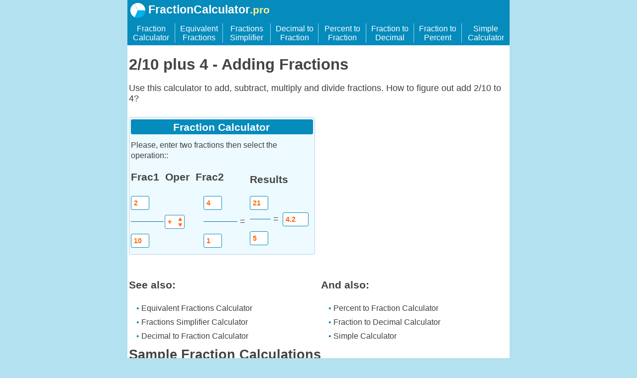

--- FILE ---
content_type: text/html; charset=UTF-8
request_url: https://fractioncalculator.pro/__2%7C10_%2B__4%7C1_
body_size: 9516
content:
<!DOCTYPE html>
<html lang="en-US">
<head>
<meta charset="utf-8">
<meta http-equiv="X-UA-Compatible" content="IE=edge">
<meta name="viewport" content="width=device-width, initial-scale=1">
<meta name="robots" content="all"/>
<meta name="googlebot" content="INDEX, FOLLOW"/>
<meta name="og:type" content="website"/>
<meta property="og:site_name" content="Fraction Calculator Online"/>
<meta name="og:image" content="/images/apple-touch-icon-144x144.png"/>
<link rel="shortcut icon" href="/images/favicon32x32.png"/>
<link rel="apple-touch-icon" href="/images/apple-touch-icon-57x57.png">
<meta name="msvalidate.01" content="01051258CA24DCC33D70351ADC6D66AA" />
<meta name="google-site-verification" content="cJDoPESwfmqWA6eGIw18sMbqa1w_IPWKJHzg2Qe2KGY" />
<meta name="alexaVerifyID" content="AunpOgshwuoprCyKd8OWICRcZCelsius" />
<script> 
// currency.js - v2.0.4 | http://scurker.github.io/currency.js | Copyright (c) 2021 Jason Wilson | Released under MIT license
(function(e,g){"object"===typeof exports&&"undefined"!==typeof module?module.exports=g():"function"===typeof define&&define.amd?define(g):(e=e||self,e.currency=g())})(this,function(){function e(b,a){if(!(this instanceof e))return new e(b,a);a=Object.assign({},m,a);var d=Math.pow(10,a.precision);this.intValue=b=g(b,a);this.value=b/d;a.increment=a.increment||1/d;a.groups=a.useVedic?n:p;this.s=a;this.p=d}function g(b,a){var d=2<arguments.length&&void 0!==arguments[2]?arguments[2]:!0;var c=a.decimal;
var h=a.errorOnInvalid,k=a.fromCents,l=Math.pow(10,a.precision),f=b instanceof e;if(f&&k)return b.intValue;if("number"===typeof b||f)c=f?b.value:b;else if("string"===typeof b)h=new RegExp("[^-\\d"+c+"]","g"),c=new RegExp("\\"+c,"g"),c=(c=b.replace(/\((.*)\)/,"-$1").replace(h,"").replace(c,"."))||0;else{if(h)throw Error("Invalid Input");c=0}k||(c=(c*l).toFixed(4));return d?Math.round(c):c}var m={symbol:"$",separator:",",decimal:".",errorOnInvalid:!1,precision:2,pattern:"!#",negativePattern:"-!#",format:function(b,
a){var d=a.pattern,c=a.negativePattern,h=a.symbol,k=a.separator,l=a.decimal;a=a.groups;var f=(""+b).replace(/^-/,"").split("."),q=f[0];f=f[1];return(0<=b.value?d:c).replace("!",h).replace("#",q.replace(a,"$1"+k)+(f?l+f:""))},fromCents:!1},p=/(\d)(?=(\d{3})+\b)/g,n=/(\d)(?=(\d\d)+\d\b)/g;e.prototype={add:function(b){var a=this.s,d=this.p;return e((this.intValue+g(b,a))/(a.fromCents?1:d),a)},subtract:function(b){var a=this.s,d=this.p;return e((this.intValue-g(b,a))/(a.fromCents?1:d),a)},multiply:function(b){var a=
this.s;return e(this.intValue*b/(a.fromCents?1:Math.pow(10,a.precision)),a)},divide:function(b){var a=this.s;return e(this.intValue/g(b,a,!1),a)},distribute:function(b){var a=this.intValue,d=this.p,c=this.s,h=[],k=Math[0<=a?"floor":"ceil"](a/b),l=Math.abs(a-k*b);for(d=c.fromCents?1:d;0!==b;b--){var f=e(k/d,c);0<l--&&(f=f[0<=a?"add":"subtract"](1/d));h.push(f)}return h},dollars:function(){return~~this.value},cents:function(){return~~(this.intValue%this.p)},format:function(b){var a=this.s;return"function"===
typeof b?b(this,a):a.format(this,Object.assign({},a,b))},toString:function(){var b=this.s,a=b.increment;return(Math.round(this.intValue/this.p/a)*a).toFixed(b.precision)},toJSON:function(){return this.value}};return e});

function addC(n1, n2){
// Funções baseadas no currency.js - v2.0.3 
// http://scurker.github.io/currency.js 
	// corrige erros do tipo
	// 7.84 + 4.28 === 12.120000000000001
	// 11.92 + 207.85 === 219.76999999999998
	return currency(n1,{precision:12}).add(n2,{precision:12}) * 1;// '* 1' -> remove zeros à direita
}
function subtractC(n1, n2){
	// corrige erros do tipo
	// 8.13 - 5.75 === 2.380000000000001
	// 8.93 - 4.4 === 4.529999999999999
	return currency(n1,{precision:12}).subtract(n2,{precision:12}) * 1;// '* 1' -> remove zeros à direita
}
function multiplyC(n1, n2){
	// corrige erros do tipo
	// 21.39 * 1.27 === 27.165300000000002
	// 80.04 * 8.66 === 693.1464000000001
	return currency(n1,{precision:12}).multiply(n2,{precision:12}) * 1;// '* 1' -> remove zeros à direita
}
function divideC(n1, n2){
	// corrige erros do tipo
	// 69.96 / 3 == 23.319999999999997 (should be 23.32)
	// 28.62 / 3 == 9.540000000000001 (should be 9.54)
	return currency(n1,{precision:12}).divide(n2,{precision:12}) * 1;// '* 1' -> remove zeros à direita
}
function rounC(n, p){
	if(p < 0){p = 12;}
	// p -> número de decimais
	return currency(n, { precision: p }) * 1; // '* 1' -> remove zeros à direita
}
// n = -1.456774; p = 3;
// console.log("rounC(" + n + ", " + p + ") -> " + rounC(n, p));
</script> 

<script>
function isDecimal(x){
	if(x.toString().indexOf(".") > -1){
		return true;
	} else {
		return false;
	}
}
</script>
<link rel="stylesheet" href="/css/normalize.min.css">
<!--link rel="stylesheet" href="/css/main.css"-->

<!-- Global site tag (gtag.js) - Google Analytics -->
<script async src="https://www.googletagmanager.com/gtag/js?id=UA-39806401-17"></script>
<script>
  window.dataLayer = window.dataLayer || [];
  function gtag(){dataLayer.push(arguments);}
  gtag('js', new Date());
  gtag('config', 'UA-39806401-17');
</script>
<script async data-ad-client="ca-pub-8171212971623862" src="https://pagead2.googlesyndication.com/pagead/js/adsbygoogle.js"></script>

<style>
/*! HTML5 Boilerplate v5.0 | MIT License | http://h5bp.com/ */
html{color:#222;font-size:.9em}
::-moz-selection{background:#b3e1ef;text-shadow:none}
::selection{background:#b3e1ef;text-shadow:none}
hr{display:block;height:1px;border:0;border-top:1px solid #0670A1;margin:1em 0;padding:0}
audio,canvas,iframe,img,svg,video{vertical-align:middle}
fieldset{border:0;margin:0;padding:0}
textarea{resize:vertical;width:95.5%}
.browserupgrade{margin:.2em 0;background:#ccc;color:#000;padding:.2em 0}
  
body{margin:0;color:#333;background-color:#b3e1ef;font-family:Roboto, Arial, Helvetica, sans-serif;font-size:18px;color:#3e3e3e}

.logo{width:32px;height:32px;margin:0 5px}
.wrapper{background:#fff;margin:0 auto}
.texto{font-weight:400;border:0 none;background:none repeat scroll 0 0 transparent;color:#008CCC;width:9.2em;word-wrap:break-word;height:40px;margin:0;padding:0}
h1,h2,h3,h4{color:#444}
h1{font-size: 1.7em}
h4{margin:5px 0 0}
header{background:#058BBC!important}

.footer-container{padding:5px;font-size:14px}
.footer-container,.main aside{background:#058BBC;color:#fff}
.header-container h2{font-size:1.3em}
.header-container a{color:#fff}
.main aside{height:100px}
.footer-container a{color:#fff}
.small,small{font-size:.9em}
.tld{color:#fbf091}
.alert{color:red}
.destacado{color:#f60}
.bold{font-weight:700}
.verbose,#verbose{background:#fcfeff;color:#222c33;border-left:5px solid #5bc0de;font-size:16px;min-height:36px;margin:0 0 10px;padding:.3em;overflow:auto;word-wrap:break-word;word-break:break-word}
.formula{color:#F60;background-color:#ddf7ff;border-radius:3px;box-shadow:1.5px 1.5px 1px #E9F3FF;border:1px solid #BAD2DB;padding:.6em;font-weight:700;margin:5px 0;width:fit-content;max-height:5em}
.inputfixed{width:25px}
@media only screen and (max-width:768px) {
	.wrapper{width:100%!important;margin:0}
	.formula{font-size:80%;min-width:90%}
}
h2{font-size:1.5em}
.HrHeader{font-weight:400;margin-bottom:10px;-webkit-appearance:none;-moz-appearance:none;border-bottom:1px dotted #008CCC;text-align:left;padding:.1em}
td,th{padding:0 .2em}
table.lin1{border-spacing:0;max-width:768px}
table.lin1 th{font-weight:700;padding:.2em}
table.lin1 tr:nth-child(even){color:#008CCC;background:#FFF}
table.lin1 tr:nth-child(odd){color:#f60;background:#e9f3ff}
ul{padding-left:15px;margin:0}
li{list-style:none;padding:0;padding:5px 0;font-size:16px}
li:before{content:"• ";color:#058bbc}
.bullet{list-style:none;padding:0;padding:5px 0;font-size:16px}
.bullet:before{content:"• ";color:#058bbc}
.section{clear:both;padding:0 3px;margin:0}
.col{display:block;float:left;margin:1% 0 1% 1.6%}
.col:first-child{margin-left:0}
.group:before,.group:after{display:table}
.group:after{clear:both}
.group{zoom:1}
.span_2_of_2{width:100%}
.span_3_of_3{width:100%}
.span_4_of_4{width:100%}
.span_5_of_5{width:100%}
.span_1_of_2{width:49.1%}
.span_1_of_3{width:32%}
.span_1_of_4{width:23.4%}
.span_1_of_5{width:18.4%}
.nav{width:100%}
@media only screen and (max-width:480px) {
.col{margin:1% 0}
.title{font-size:1.4em}
.span_1_of_2,.span_1_of_3{width:100%}
.span_1_of_4,.span_1_of_5{width:50%}
.formula{font-size:1em}
#q,#converted{font-size:.8em}
}

.grid_1,.grid_2,.grid_3,.grid_4,.grid_5,.grid_6,.grid_7,.grid_8,.grid_9,.grid_10,.grid_11,.grid_12{margin-bottom:40px;position:inherit}
a{text-decoration:none}
select{color:#f60;font-weight:700;background:#fff;background-image:url(/images/arrow64.png);background-position:100% center;background-size:15px 25px;background-repeat:no-repeat;border:1px solid #3E81B4;line-height:22.5px;height:26px;border-radius:0;padding:0 20px 0 5px !important;-webkit-appearance:none!important;-moz-appearance:none;text-indent:.01px;font-size:14px;border-radius:3px}
input{padding:3px 5px!important;margin:5px 0;font-weight:700;border:1px solid #058BBC;background-color:#fff;color:#f60;-webkit-border-radius:0;border-radius:3px;font-size:.8em;line-height:22.5px;height:20px}
.inputfixed3{width:3em}
@media only screen and (min-width:768px) {
.main aside{-webkit-box-shadow:0 5px 10px #D3D3D3;-moz-box-shadow:0 5px 10px #aaa;box-shadow:0 3px 5px #aaa}
.title{font-size:1.2em;margin:5px 0}
}
.main article{float:left;width:57%}
.main aside{float:right;width:28%}
@media only screen and (min-width:1140px) {
.wrapper{width:768px;margin:auto!important}
.header-container{margin:0 auto 0 auto;width:768px}
.footer-container{margin:0 auto 120px auto;width:758px}
}
.nav{position:fixed;right:0;top:0;bottom:0;-webkit-transition:visibility 0.7s;transition:visibility 0.7s;visibility:hidden;width:20em;z-index:2}

@media only screen and (max-width:480px) {
.nav{width:95%}
}
.nav-button{height:50px;position:fixed;top:10px;right:0;overflow:hidden;text-indent:100%;-webkit-transition:background-color 150ms,-webkit-transform .5s;transition:background-color 150ms,-webkit-transform .5s;transition:transform 0.5s,background-color 150ms;transition:transform 0.5s,background-color 150ms,-webkit-transform .5s;white-space:nowrap;width:50px;z-index:3;background-color:#058BBC}
:root{-ms-overflow-style:-ms-autohiding-scrollbar;overflow-y:scroll;-webkit-text-size-adjust:100%;-ms-text-size-adjust:100%;text-size-adjust:100%}
*,::after,::before{box-sizing:inherit;color:inherit;text-decoration:inherit}
.nav-button .nav-icon{background-color:#EEE;bottom:auto;height:3px;left:50%;position:absolute;right:auto;top:50%;-webkit-transform:translateX(-50%) translateY(-50%);transform:translateX(-50%) translateY(-50%);-webkit-transition:.5s;transition:.5s;width:22px}
.nav ul{padding-left:0;margin-bottom:16px}
.nav-button:focus{outline:0}
.nav-button:focus .nav-icon,.nav-button:hover .nav-icon{background-color:#FFF}
.nav--open .nav-button:focus .nav-icon,.nav--open .nav-button:hover .nav-icon{background-color:transparent}
.nav-button .nav-icon::before,.nav-button .nav-icon::after{-webkit-backface-visibility:hidden;backface-visibility:hidden;background-color:inherit;content:'';height:100%;right:0;position:absolute;top:0;-webkit-transform:translateZ(0);transform:translateZ(0);-webkit-transition:width 0.5s,top 0.3s,-webkit-transform .5s;transition:width 0.5s,top 0.3s,-webkit-transform .5s;transition:transform 0.5s,width 0.5s,top .3s;transition:transform 0.5s,width 0.5s,top 0.3s,-webkit-transform .5s;width:100%}
.nav-button .nav-icon::before{-webkit-transform:translateY(-6px);transform:translateY(-6px)}
.nav-button .nav-icon::after{-webkit-transform:translateY(6px);transform:translateY(6px)}
.nav{height:90px;display:inline-block;margin-bottom:60px;width:100%;text-align:center}
.nav a{color:#058bbc;letter-spacing:.75px}
.nav a.active,.nav a:hover,.nav a:focus{color:#fff}
.nav a.active{font-weight:700}
.nav li{list-style:none;min-height:3em}
.nav ul:last-of-type{margin-bottom:20px}
.nav h2{color:#058BBC;margin-bottom:20px;margin-top:0;font-size:1.4em}
.nav .nav-wrapper{background-color:#b3e1ef;height:80%;border:1px solid #94a9ac;overflow-y:auto;padding:20px 1em;-webkit-transform:translate(100%,0);transform:translate(100%,0);-webkit-transition:-webkit-transform .7s;transition:-webkit-transform .7s;transition:transform .7s;transition:transform 0.7s,-webkit-transform .7s}
.nav--open .nav .nav-wrapper{-webkit-transform:translateX(0);transform:translateX(0);-webkit-transition:-webkit-transform .5s;transition:-webkit-transform .5s;transition:transform .5s;transition:transform 0.5s,-webkit-transform .5s}
.nav--open .nav{-webkit-transition:visibility 0.7s;transition:visibility 0.7s;visibility:visible}
.nav--open .nav-icon{background-color:transparent}
.nav--open .nav-icon::after,.nav--open .nav-icon::before{-webkit-transition:-webkit-transform .5s;transition:-webkit-transform .5s;transition:transform .5s;transition:transform 0.5s,-webkit-transform .5s;background-color:#FFF}
.nav--open .nav-icon::before{-webkit-transform:rotate(45deg);transform:rotate(45deg)}
.nav--open .nav-icon::after{-webkit-transform:rotate(-45deg);transform:rotate(-45deg)}
.nav h3{margin-bottom:10px;color:#058BBC}
.calculator{background-color:#EDFAFF;background:-moz-linear-gradient(center top,#D9F7FF 0px,#E6F8FF 100%) repeat scroll 0 0 #D2E6FF;border:1px solid #BAD2DB;padding:0 3px 8px;border-radius:4px}
.calcHeader{padding:.2em .1em .1em 0;text-align:center;background:#058BBC;margin:.2em 0 .5em;-webkit-appearance:none;-moz-appearance:none;font-weight:700;border-radius:3px;color: white}
.calculator table{width:100%}
.calculator table td,th{padding:0}
.btn{color:#FCFEFF;font-size:16px;line-height:1;border:none;background:#058BBC;padding:5px 10px!important;border-radius:8px;cursor:pointer;font-weight:lighter}
.btn:hover{background:-webkit-gradient(linear,left top,left bottom,color-stop(0.05,#0061a7),color-stop(1,#007dc1));background:-moz-linear-gradient(top,#0061a7 5%,#007dc1 100%);background:-webkit-linear-gradient(top,#0061a7 5%,#007dc1 100%);background:-o-linear-gradient(top,#0061a7 5%,#007dc1 100%);background:-ms-linear-gradient(top,#0061a7 5%,#007dc1 100%);background:linear-gradient(to bottom,#0061a7 5%,#007dc1 100%);filter:progid:DXImageTransform.Microsoft.gradient(startColorstr='#0061a7',endColorstr='#007dc1',GradientType=0);background-color:#0061a7}
.btn:active{position:relative;top:1px}
@media only screen and (max-width:414px) {
h1{font-size:1.3em}
}
.tooltip{position:relative;display:inline-block;float:right}
.tooltip .tooltiptext{visibility:hidden;width:240px;background-color:#b3e1ef;color:#333;text-align:left;padding:5px;border-radius:6px;position:absolute;z-index:1;border:1px dotted #058bbc;font-size:10pt;font-weight:400;left:-18.7em;top:2.2em;line-height:1.2em}
.tooltip:hover .tooltiptext{visibility:visible}
.hlp{height:2em;padding:0 .3em;border-radius:2px;-moz-border-radius:4px;-webkit-border-radius:4px;margin-right:2px;text-align:center;color:#FFF;background-color:#3E81B4;-moz-box-shadow:0 1px 0 0 #f0f7fa;-webkit-box-shadow:0 1px 0 0 #f0f7fa;box-shadow:0 1px 0 0 #f0f7fa;background:-webkit-gradient(linear,left top,left bottom,color-stop(0.05,#33bdef),color-stop(1,#1068AB));background:-moz-linear-gradient(top,#33bdef 5%,#075b9b 100%)}
.hidden{display:none!important;visibility:hidden}
.clearfix:before,.clearfix:after{content:" ";display:table}
.clearfix:after{clear:both}
.clearfix{*zoom:1}

/* Ad units */
#left-bar{margin:170px 0 0 -335px;min-width:336px;overflow:hidden;padding:0;vertical-align:top;position:absolute;min-height:640px!important;text-align:center}

ins{text-align:center!important}
#ad-1,#ad-2,#ad-3{text-align:center!important;margin:10px 0;min-width:250px;}
#ad-1,#ad3{margin:10px 0 10px 0}
#ad-2{margin:0 auto 10px auto}
#ad-calc{margin:10px 0 10px 0;background:#e5f7d2}
@media only screen and (max-width:1440px){
	#left-bar{margin:95px 0 0 -325px}
	#wrapper{max-width:768px;margin:0 auto 120px 315px}
}
@media only screen and (max-width:1024px) {
	#left-bar{display:none}
	#wrapper{margin:0 auto 120px auto;max-width:unset;}
}
@media only screen and (max-width:600px) {/* big phones */
	#ad-2{margin-top:25px}
	#ad-2,#ad-3{min-height:350.6px}
}
@media only screen and (max-width:360px) {/* small phones */
	#ad-1,#ad-2,#ad-3{min-height:305.6px}
.title{font-size:1.3em}
/* .span_1_of_2,.span_1_of_3,.span_1_of_4,.span_1_of_5{width:unset} */
}
@media only screen and (max-width:320px) {/* small phones */
	#ad-1,#ad-2,#ad-3{min-height:271.6px}
}
</style>

<style>
#nav{z-index:2;position:relative;background-color:#058bbc}
#nav ul{display:none;width:100%;list-style:none;margin:0;padding:0}
#nav ul li a{display:block;padding:0 0.1em 0 0.1em;background:#058BBC;color:#fff;text-decoration:none;border-right:1px solid #99D9EA}
#nav ul li a:hover{background:#084b64}
#nav ul li::before{content:" ";color:#058bbc}
#nav ul li:last-of-type a{border-right:0}
#nav ul li ul li a{padding-left:1.5em}
#nav ul li ul li ul li a{padding-left:3.125em}
#nav input.trigger{position:absolute;top:-9999px;left:-9999px}
#nav input.trigger:checked ~ ul,#nav input.trigger:checked ~ ul li ul{display:block!important}
@media (min-width: 48em) {
#nav{background-color:transparent}
#nav ul li a{display:block;padding:.1em}
#nav input.trigger:checked ~ ul,#nav input.trigger:checked ~ ul li ul{display:-webkit-box;display:-webkit-box-orient:horizontal;-moz-box-orient:horizontal;box-orient:horizontal;display:flex;flex-direction:row}
}
#nav label{position:relative;display:block;min-height:2em;padding:.45em;font-size:1.1em;margin:0;cursor:pointer;background:#058BBC;line-height:2em;color:#fff}
#nav label:after{position:absolute;right:1em;top:.2em;content:"\2261";font-size:1.8em;color:#fff}
@media (min-width: 48em) {
#nav ul{display:-ms-flexbox;flex-direction:-ms-row;display:-webkit-box;display:-webkit-box-orient:horizontal;-moz-box-orient:horizontal;box-orient:horizontal;display:flex;flex-direction:row}
#nav ul li{position:relative;text-align:center;-ms-flex:1;-webkit-box-flex:1;-moz-box-flex:1;box-flex:1;flex:1}
#nav ul li ul{display:none!important;position:absolute;top:3.0625em;left:0;display:block;width:12.5em;z-index:200}
#nav ul li ul li{text-align:left}
#nav ul li ul li ul{z-index:300;top:0;left:12.4em}
#nav ul li ul li ul li a{padding-left:30px!important}
#nav ul li:hover > ul{display:block!important}
#nav label{display:none}
}
</style>
<meta name="description" content=" 2/10 to 4"/>


<meta name="title" content="2/10 plus 4"/>

<title>2/10 plus 4</title>

</head>
<body>

<div class="header-container">
	<header class="wrapper clearfix">
	<h2 class="title"><a href="/"><img src="/images/favicon64x64.png" alt="logo" class="logo">FractionCalculator<small class="tld">.pro</small></a></h2>
	<nav id="nav">
<input class="trigger" type="checkbox" id="mainNavButton">
<label for="mainNavButton" onclick>MENU</label>
<ul>
	<li><a href="/">Fraction Calculator</a></li>
	<li><a href="/equivalent-fractions/">Equivalent Fractions</a></li>
	<li><a href="/fractions-simplifier/">Fractions Simplifier</a></li>
	<li><a href="/decimal-to-fraction/">Decimal to Fraction</a></li>
	<li><a href="/percent-as-a-fraction/">Percent to Fraction</a></li>
	<li><a href="/fraction-to-decimal/">Fraction to Decimal</a></li>
	<li><a href="/fraction-to-percent/">Fraction to Percent</a></li>
	<li><a href="https://fractioncalculator.pro/calc/">Simple Calculator</a></li>
</ul>
</nav>	</header>
</div>
	
<div class="main wrapper clearfix">
	
	
<div class="section group">
	<h1>2/10 plus 4 - Adding Fractions</h1>
</div>

<div class="section group">
	<div id="ad-1" style="margin:5px 0 5px 0;padding:0px"></div>
<script>
var width = window.innerWidth || document.documentElement.clientWidth;
if(width <= 600){ // show in small screens only
  var slot =  '<ins class="adsbygoogle" style="width:100%;display:block;height:120px" data-ad-client="ca-pub-8171212971623862" data-ad-slot="6320925030" data-ad-format="auto" data-full-width-responsive="false"></ins>';
  document.getElementById('ad-1').innerHTML = slot;
  (adsbygoogle = window.adsbygoogle || []).push({});
}
</script>
</div>

<div class="section group">
	<p>Use this calculator to add, subtract, multiply and divide fractions. How to figure out add  2/10 to  4?</p>
</div>

<div class="section group">
  <div class="col span_1_of_2">
    <div class="calculator">
      <form id="fractions" name="fractions">
        <h3 class="calcHeader">Fraction Calculator</h3>
        <small>Please, enter two fractions then select the operation::</small>
        <table>
          <tbody>
            <tr>
              <td>
                <table>
                  <tbody> 
                    <tr>
                      <td colspan="4">
                        <h3>Frac1&nbsp;&nbsp;Oper&nbsp;&nbsp;Frac2</h3>
                      </td>
                    </tr>
                    <tr>
                      <td><input class="inputfixed" type="tel" maxlength="4" name="n1" id="n1" value="2" onkeyup="Calculate()" onchange="Calculate()" tabindex="1">
                      </td>
                      <td rowspan="3">
                        <select name="oper" id="oper" onchange="Calculate()" tabindex="3" style="width: 13px;margin: 2px;">
                          <option selected value="1">+</option>
                          <option  value="2">−</option>
                          <option  value="3">×</option>
                          <option  value="4">÷</option>
                        </select>
                      </td>
                      <td><input class="inputfixed" type="tel" maxlength="4" name="n2" id="n2" value="4" onkeyup="Calculate()" onchange="Calculate()" tabindex="4">
                      </td>
                      <td>
                      </td>
                    </tr>
                    <tr>
                      <td>
                        <hr>
                      </td>
                      <td>
                        <hr>
                      </td>
                      <td>
                      </td>
                      <td>
                        &nbsp;=&nbsp;
                      </td>
                    </tr>
                    <tr>
                      <td>
                        <input class="inputfixed" type="tel" maxlength="4" name="d1" id="d1" value="10" onkeyup="Calculate()" onchange="Calculate()" tabindex="2">
                      </td>
                      <td>
                        <input class="inputfixed" type="tel" maxlength="4" name="d2" id="d2" value="1" onkeyup="Calculate()" onchange="Calculate()" tabindex="5">
                      </td>
                      <td>
                      </td>
                      <td>
                      </td>
                    </tr>
                  </tbody>
                </table>
              </td>
              <td>
                <table>
                  <tbody>
                    <tr>
                      <td colspan="3">
                        <h3>Results</h3>
                      </td>
                    </tr>
                    <tr>
                      <td>
                        <input disabled="" class="disabled inputfixed" type="text" name="n3" id="n3" value="" style="margin: 0;">
                      </td>
                      <td rowspan="1">
                        &nbsp;
                      </td>
                      <td>
                        &nbsp;
                      </td>
                    </tr>
                    <tr>
                      <td>
                        <hr>
                      </td>
                      <td>
                        &nbsp;=&nbsp;
                      </td>
                      <td>
                        <input disabled="" style="width:40px;" class="disabled inputfixed" type="text" name="decimal" id="decimal" value="">
                      </td>
                    </tr>
                    <tr>
                      <td>
                        <input disabled="" class="disabled inputfixed" type="text" name="d3" id="d3" value="">
                      </td>
                      <td>
                      </td>
                      <td>
                      </td>
                    </tr>
                  </tbody>
                </table>
              </td>
            </tr>
          </tbody>
        </table>
      </form>
          </div>
    <script>
      function RoundToSix(e) {
        X = e * 1e6;
        X = Math.round(X);
        return X / 1e6
      }

      function Calculate() {
        var e = parseFloat(document.getElementById("n1").value);
        var a = parseFloat(document.getElementById("n2").value);
        var l = document.getElementById("n3");
        var v = parseFloat(document.getElementById("d1").value);
        var u = parseFloat(document.getElementById("d2").value);
        var t = document.getElementById("d3");
        var r = parseFloat(document.getElementById("oper").value);
        var n = document.getElementById("decimal");
        if (r == 1) {
          l.value = e * u + a * v;
          t.value = v * u
        } else if (r == 2) {
          l.value = e * u - a * v;
          t.value = v * u
        } else if (r == 3) {
          l.value = e * a;
          t.value = v * u
        } else if (r == 4) {
          l.value = e * u;
          t.value = v * a
        }
        var o = ReduceFraction(l.value, t.value);
        l.value = isNaN(l.value / o) ? "..." : l.value / o;
        t.value = isNaN(t.value / o) ? "..." : t.value / o;
        n.value = isNaN(l.value / t.value) ? "..." : RoundToSix(l.value / t.value)
      }

      function ReduceFraction(e, a) {
        var l = Math.max(e, a);
        for (i = -l; i <= l; i = i + 1) {
          var v = e / i;
          var u = Math.floor(v);
          var t = v - u;
          if (t == 0) {
            var r = 1
          } else {
            var r = 0
          }
          var v = a / i;
          var u = Math.floor(v);
          var t = v - u;
          if (t == 0) {
            var n = 1
          } else {
            var n = 0
          }
          if (r == 1 && n == 1) {
            return Math.abs(i)
          } else {}
        }
      }
    </script>
    <script>
      Calculate();
    </script>
  </div>
  <div class="col span_1_of_2">
    
<div id="ad-2"></div>

<script>
document.addEventListener("DOMContentLoaded", function () {
	// DOM ready! Images, frames, and other subresources are still downloading.
	// The calculator height is dynamic. That is why I have to weight the content to load
	var slot = '';
	var width = window.innerWidth || document.documentElement.clientWidth;
	var CalcHeight = 0;
	var calIdHeight = 0;
	var calClassHeight = 0;
	var calcId = document.getElementById("calculator");

	if(calcId){
		calIdHeight = calcId.clientHeight;
	} else {
		calIdHeight = 0;
	}

	var calcClass = document.getElementsByClassName("calculator");
	//0: div.calculator.calculator-tabbed
	if(calcClass[0] != undefined){
		calClassHeight = calcClass[0].clientHeight;
	} else {
		calClassHeight = 0;
	}

	if(calIdHeight > calClassHeight){
		CalcHeight = calIdHeight;
	} else {
		CalcHeight = calClassHeight
	}

	if (width > 600) { // shows on desktop

		if(CalcHeight > 450){// Mostra uma ad vertical

			slot = '<ins class="adsbygoogle" style="display:block;" data-ad-client="ca-pub-8171212971623862" data-ad-slot="8987621747" data-ad-format="vertical" data-full-width-responsive="true"></ins>';

		} else {

			slot = '<ins class="adsbygoogle" style="display:block;" data-ad-client="ca-pub-8171212971623862" data-ad-slot="8987621747" data-ad-format="auto" data-full-width-responsive="true"></ins>';
	  }
	
	} else { // Mobile
		slot = '<ins class="adsbygoogle" style="display:block;width:100%" data-ad-client="ca-pub-8171212971623862" data-ad-slot="8987621747" data-ad-format="auto" data-full-width-responsive="true"></ins>';
	}

  document.getElementById('ad-2').innerHTML = slot;
	(adsbygoogle = window.adsbygoogle || []).push({});
  
}, false);
</script>  </div>
</div>
<div class="section group">
	<div class="col span_1_of_2">
	<h3>See also:</h3>
	<ul>
		<li><a href="https://fractioncalculator.pro/equivalent-fractions/">Equivalent Fractions Calculator</a></li>
		<li><a href="https://fractioncalculator.pro/fractions-simplifier/">Fractions Simplifier Calculator</a></li>
		<li><a href="https://fractioncalculator.pro/decimal-to-fraction/">Decimal to Fraction Calculator</a></li>
	</ul>
	</div>
	<div class="col span_1_of_2">
	<h3>And also:</h3>
	<ul>
		<li><a href="https://fractioncalculator.pro/percent-as-a-fraction/">Percent to Fraction Calculator</a></li>
		<li><a href="https://fractioncalculator.pro/fraction-to-decimal/">Fraction to Decimal Calculator</a></li>
		<li><a href="https://fractioncalculator.pro/calc/">Simple Calculator</a></li>
	</ul>
	</div>
</div>

<div class="section group">
	<h2>Sample Fraction Calculations</h2><div class='section group'><div class='col span_3_of_3'><div class='col span_1_of_3'><ul><li class='bullet'><a href ='__5%7C3_times__5_'> 5/3 times 5</a></li><li class='bullet'><a href ='What-is__10_of__9%7C7_?'> 10 times 9/7</a></li><li class='bullet'><a href ='__3%7C5_x__7_'> 3/5 times 7</a></li></ul></div><div class='col span_1_of_3'><ul><li class='bullet'><a href ='__3%7C8_x__3_'> 3/8 times 3</a></li><li class='bullet'><a href ='__9%7C4_x__1%7C10_'> 9/4 times 1/10</a></li><li class='bullet'><a href ='Divide__9%7C10_by__9%7C1_'> 9/10 times 9/1</a></li></ul></div><div class='col span_1_of_3'><ul><li class='bullet'><a href ='__7%7C9_times__1%7C4_'> 7/9 times 1/4</a></li><li class='bullet'><a href ='__4_%2B__7%7C1_'> 4 plus 7/1</a></li><li class='bullet'><a href ='__3%7C5_x__2_'> 3/5 times 2</a></li></ul></div></div></div></div>

</div>

<div class="footer-container">
	<footer>
		<a href="/about/" title="About us">About us</a> |  
		<a href="/contact/" title="Contact us">Contact us</a> | 
		<a href="/privacy">Privacy</a> | Copyright &copy; 2025 fractioncalculator.pro	<span style="font-size:10px; float:right">kvm</span></footer>
</div>

<!-- Start of StatCounter Code for Default Guide -->
<script>
// var sc_project=11025349; 
// var sc_invisible=1; 
// var sc_security="b0ae269e"; 
// var scJsHost = (("https:" == document.location.protocol) ? "https://secure." : "http://www.");
// document.write("<sc"+"ript type='text/javascript' src='" + scJsHost + "statcounter.com/counter/counter.js'></"+"script>");
  
var sc_project=11025349; 
var sc_invisible=1; 
var sc_security="b0ae269e"; 
var scJsHost = "https://secure.";

(function() {
    var s = document.createElement("script");
    s.type = "text/javascript";
    s.src = scJsHost + "statcounter.com/counter/counter.js";
    s.async = true;
    s.defer = true;
    document.body.appendChild(s);
})();
</script>

<script>
// Evet listeners
var elCalc = document.getElementById("calculator");
if(elCalc !== null){
	document.getElementById("calculator").addEventListener("click", function(){ 
	  adjustCalculatorPosition(5);
	});
}
var classCalc = document.getElementsByClassName('calculator')[0];
if(classCalc !== null){
	document.getElementsByClassName('calculator')[0].addEventListener("click", function(){ 
	  adjustCalculatorPosition(5);
	});
}
	
function adjustCalculatorPosition(desiredPositionFromTop){
	// Ajustar o css assim:
	// css -> html{scroll-behavior:smooth} // transição suave
	if(desiredPositionFromTop == undefined){desiredPositionFromTop = 10;}
	
	if (window.screen.width <= 728) {
		var distanceToTop = 0;
		var element = document.getElementById('calculator');
		if(element == undefined){ // se não encontrou pela Id, tenta pela classe
			element = document.getElementsByClassName('calculator')[0];	
		}
		do {
			distanceToTop += element.offsetTop || 0;
			element = element.offsetParent;
		} while (element);

		var scroll = distanceToTop - desiredPositionFromTop;
		window.scrollTo(0,scroll);
	}
}
</script>

<script>
// Clear some input onfocus. Sets autocomple off (these are disirable behavior. at leastfor me)
function clearOnFocus(field){
  field.value = "";
  // alert("cleared");
}
var elements = document.getElementsByTagName("input");
var inType;
  
for (var i = 0; i < elements.length; i++) {
  inType = elements[i].type;
if(inType == 'number' || inType == 'text' || inType == null || inType == 'tel') {
   elements[i].setAttribute('onfocus', 'selectedField=this;clearOnFocus(this);');
   elements[i].setAttribute('autocomplete', 'off');  
 }
}
</script>
<script defer src="https://static.cloudflareinsights.com/beacon.min.js/vcd15cbe7772f49c399c6a5babf22c1241717689176015" integrity="sha512-ZpsOmlRQV6y907TI0dKBHq9Md29nnaEIPlkf84rnaERnq6zvWvPUqr2ft8M1aS28oN72PdrCzSjY4U6VaAw1EQ==" data-cf-beacon='{"version":"2024.11.0","token":"7d269ed8636140c79285c4fd5db7c636","r":1,"server_timing":{"name":{"cfCacheStatus":true,"cfEdge":true,"cfExtPri":true,"cfL4":true,"cfOrigin":true,"cfSpeedBrain":true},"location_startswith":null}}' crossorigin="anonymous"></script>


--- FILE ---
content_type: text/html; charset=utf-8
request_url: https://www.google.com/recaptcha/api2/aframe
body_size: 268
content:
<!DOCTYPE HTML><html><head><meta http-equiv="content-type" content="text/html; charset=UTF-8"></head><body><script nonce="LzF9n2mJxO0c2uzyq7G-Pw">/** Anti-fraud and anti-abuse applications only. See google.com/recaptcha */ try{var clients={'sodar':'https://pagead2.googlesyndication.com/pagead/sodar?'};window.addEventListener("message",function(a){try{if(a.source===window.parent){var b=JSON.parse(a.data);var c=clients[b['id']];if(c){var d=document.createElement('img');d.src=c+b['params']+'&rc='+(localStorage.getItem("rc::a")?sessionStorage.getItem("rc::b"):"");window.document.body.appendChild(d);sessionStorage.setItem("rc::e",parseInt(sessionStorage.getItem("rc::e")||0)+1);localStorage.setItem("rc::h",'1763982935893');}}}catch(b){}});window.parent.postMessage("_grecaptcha_ready", "*");}catch(b){}</script></body></html>